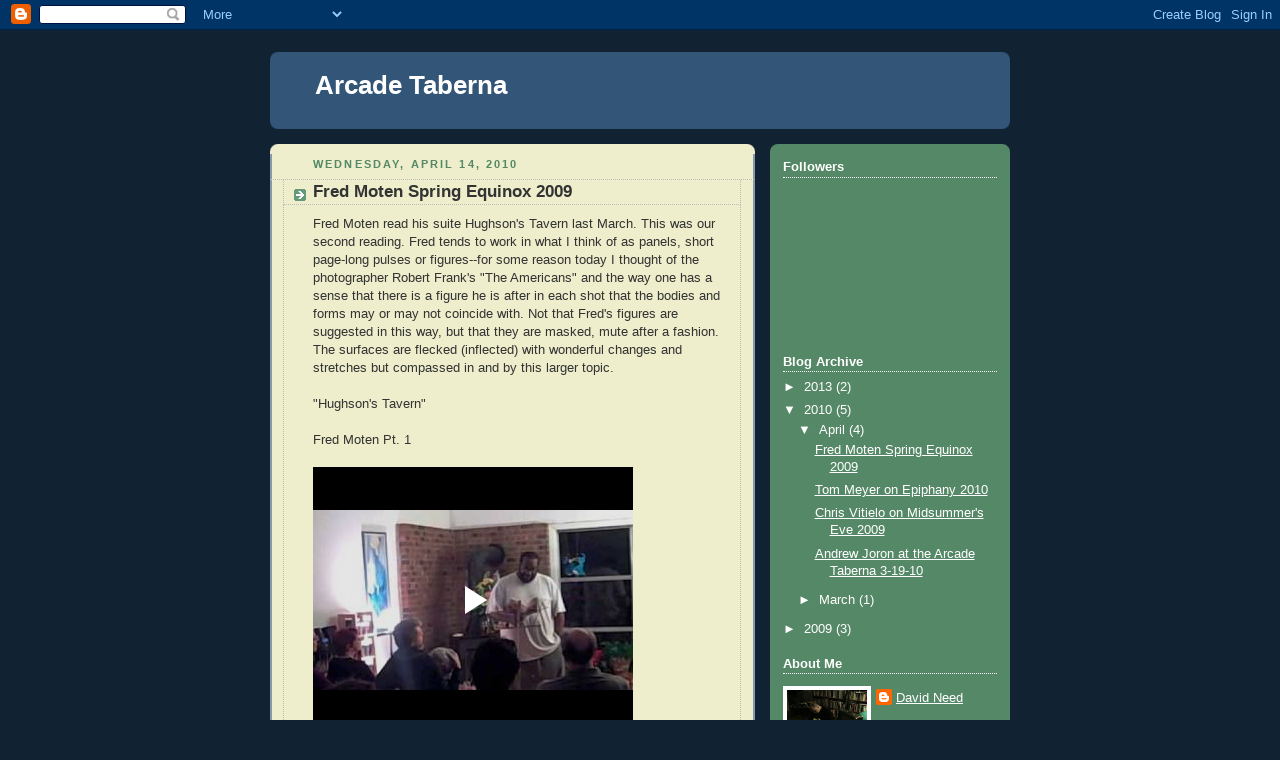

--- FILE ---
content_type: text/html; charset=UTF-8
request_url: http://arcadetaberna.blogspot.com/2010/04/fred-moten-spring-equinox-2009.html
body_size: 9817
content:
<!DOCTYPE html>
<html dir='ltr'>
<head>
<link href='https://www.blogger.com/static/v1/widgets/2944754296-widget_css_bundle.css' rel='stylesheet' type='text/css'/>
<meta content='text/html; charset=UTF-8' http-equiv='Content-Type'/>
<meta content='blogger' name='generator'/>
<link href='http://arcadetaberna.blogspot.com/favicon.ico' rel='icon' type='image/x-icon'/>
<link href='http://arcadetaberna.blogspot.com/2010/04/fred-moten-spring-equinox-2009.html' rel='canonical'/>
<link rel="alternate" type="application/atom+xml" title="Arcade Taberna - Atom" href="http://arcadetaberna.blogspot.com/feeds/posts/default" />
<link rel="alternate" type="application/rss+xml" title="Arcade Taberna - RSS" href="http://arcadetaberna.blogspot.com/feeds/posts/default?alt=rss" />
<link rel="service.post" type="application/atom+xml" title="Arcade Taberna - Atom" href="https://www.blogger.com/feeds/7186396080404779468/posts/default" />

<link rel="alternate" type="application/atom+xml" title="Arcade Taberna - Atom" href="http://arcadetaberna.blogspot.com/feeds/2364412040985446587/comments/default" />
<!--Can't find substitution for tag [blog.ieCssRetrofitLinks]-->
<meta content='http://arcadetaberna.blogspot.com/2010/04/fred-moten-spring-equinox-2009.html' property='og:url'/>
<meta content='Fred Moten Spring Equinox 2009' property='og:title'/>
<meta content='Fred Moten read his suite Hughson&#39;s Tavern last March. This was our second reading. Fred tends to work in what I think of as panels, short p...' property='og:description'/>
<title>Arcade Taberna: Fred Moten Spring Equinox 2009</title>
<style id='page-skin-1' type='text/css'><!--
/*
-----------------------------------------------
Blogger Template Style
Name:     Rounders 3
Date:     27 Feb 2004
Updated by: Blogger Team
----------------------------------------------- */
body {
background:#123;
margin:0;
text-align:center;
line-height: 1.5em;
font: x-small Trebuchet MS, Verdana, Arial, Sans-serif;
color:#333333;
font-size/* */:/**/small;
font-size: /**/small;
}
/* Page Structure
----------------------------------------------- */
/* The images which help create rounded corners depend on the
following widths and measurements. If you want to change
these measurements, the images will also need to change.
*/
#outer-wrapper {
width:740px;
margin:0 auto;
text-align:left;
font: normal normal 100% 'Trebuchet MS',Verdana,Arial,Sans-serif;
}
#main-wrap1 {
width:485px;
float:left;
background:#eeeecc url("https://resources.blogblog.com/blogblog/data/rounders3/corners_main_bot.gif") no-repeat left bottom;
margin:15px 0 0;
padding:0 0 10px;
color:#333333;
font-size:97%;
line-height:1.5em;
word-wrap: break-word; /* fix for long text breaking sidebar float in IE */
overflow: hidden;     /* fix for long non-text content breaking IE sidebar float */
}
#main-wrap2 {
float:left;
width:100%;
background:url("https://resources.blogblog.com/blogblog/data/rounders3/corners_main_top.gif") no-repeat left top;
padding:10px 0 0;
}
#main {
background:url("https://resources.blogblog.com/blogblog/data/rounders3/rails_main.gif") repeat-y left;
padding:0;
width:485px;
}
#sidebar-wrap {
width:240px;
float:right;
margin:15px 0 0;
font-size:97%;
line-height:1.5em;
word-wrap: break-word; /* fix for long text breaking sidebar float in IE */
overflow: hidden;     /* fix for long non-text content breaking IE sidebar float */
}
.main .widget {
margin-top: 4px;
width: 468px;
padding: 0 13px;
}
.main .Blog {
margin: 0;
padding: 0;
width: 484px;
}
/* Links
----------------------------------------------- */
a:link {
color: #445566;
}
a:visited {
color: #223344;
}
a:hover {
color: #223344;
}
a img {
border-width:0;
}
/* Blog Header
----------------------------------------------- */
#header-wrapper {
background:#335577 url("https://resources.blogblog.com/blogblog/data/rounders3/corners_cap_top.gif") no-repeat left top;
margin-top:22px;
margin-right:0;
margin-bottom:0;
margin-left:0;
padding-top:8px;
padding-right:0;
padding-bottom:0;
padding-left:0;
color:#ffffff;
}
#header {
background:url("https://resources.blogblog.com/blogblog/data/rounders3/corners_cap_bot.gif") no-repeat left bottom;
padding:0 15px 8px;
}
#header h1 {
margin:0;
padding:10px 30px 5px;
line-height:1.2em;
font: normal bold 200% 'Trebuchet MS',Verdana,Arial,Sans-serif;
}
#header a,
#header a:visited {
text-decoration:none;
color: #ffffff;
}
#header .description {
margin:0;
padding:5px 30px 10px;
line-height:1.5em;
font: normal normal 100% 'Trebuchet MS',Verdana,Arial,Sans-serif;
}
/* Posts
----------------------------------------------- */
h2.date-header {
margin-top:0;
margin-right:28px;
margin-bottom:0;
margin-left:43px;
font-size:85%;
line-height:2em;
text-transform:uppercase;
letter-spacing:.2em;
color:#558866;
}
.post {
margin:.3em 0 25px;
padding:0 13px;
border:1px dotted #bbbbbb;
border-width:1px 0;
}
.post h3 {
margin:0;
line-height:1.5em;
background:url("https://resources.blogblog.com/blogblog/data/rounders3/icon_arrow.gif") no-repeat 10px .5em;
display:block;
border:1px dotted #bbbbbb;
border-width:0 1px 1px;
padding-top:2px;
padding-right:14px;
padding-bottom:2px;
padding-left:29px;
color: #333333;
font: normal bold 135% 'Trebuchet MS',Verdana,Arial,Sans-serif;
}
.post h3 a, .post h3 a:visited {
text-decoration:none;
color: #333333;
}
a.title-link:hover {
background-color: #bbbbbb;
color: #333333;
}
.post-body {
border:1px dotted #bbbbbb;
border-width:0 1px 1px;
border-bottom-color:#eeeecc;
padding-top:10px;
padding-right:14px;
padding-bottom:1px;
padding-left:29px;
}
html>body .post-body {
border-bottom-width:0;
}
.post-body {
margin:0 0 .75em;
}
.post-body blockquote {
line-height:1.3em;
}
.post-footer {
background: #ffffff;
margin:0;
padding-top:2px;
padding-right:14px;
padding-bottom:2px;
padding-left:29px;
border:1px dotted #bbbbbb;
border-width:1px;
font-size:100%;
line-height:1.5em;
color: #666666;
}
/*
The first line of the post footer might only have floated text, so we need to give it a height.
The height comes from the post-footer line-height
*/
.post-footer-line-1 {
min-height:1.5em;
_height:1.5em;
}
.post-footer p {
margin: 0;
}
html>body .post-footer {
border-bottom-color:transparent;
}
.uncustomized-post-template .post-footer {
text-align: right;
}
.uncustomized-post-template .post-author,
.uncustomized-post-template .post-timestamp {
display: block;
float: left;
text-align:left;
margin-right: 4px;
}
.post-footer a {
color: #456;
}
.post-footer a:hover {
color: #234;
}
a.comment-link {
/* IE5.0/Win doesn't apply padding to inline elements,
so we hide these two declarations from it */
background/* */:/**/url("https://resources.blogblog.com/blogblog/data/rounders/icon_comment_left.gif") no-repeat left 45%;
padding-left:14px;
}
html>body a.comment-link {
/* Respecified, for IE5/Mac's benefit */
background:url("https://resources.blogblog.com/blogblog/data/rounders3/icon_comment_left.gif") no-repeat left 45%;
padding-left:14px;
}
.post img, table.tr-caption-container {
margin-top:0;
margin-right:0;
margin-bottom:5px;
margin-left:0;
padding:4px;
border:1px solid #bbbbbb;
}
.tr-caption-container img {
border: none;
margin: 0;
padding: 0;
}
blockquote {
margin:.75em 0;
border:1px dotted #bbbbbb;
border-width:1px 0;
padding:5px 15px;
color: #558866;
}
.post blockquote p {
margin:.5em 0;
}
#blog-pager-newer-link {
float: left;
margin-left: 13px;
}
#blog-pager-older-link {
float: right;
margin-right: 13px;
}
#blog-pager {
text-align: center;
}
.feed-links {
clear: both;
line-height: 2.5em;
margin-left: 13px;
}
/* Comments
----------------------------------------------- */
#comments {
margin:-25px 13px 0;
border:1px dotted #bbbbbb;
border-width:0 1px 1px;
padding-top:20px;
padding-right:0;
padding-bottom:15px;
padding-left:0;
}
#comments h4 {
margin:0 0 10px;
padding-top:0;
padding-right:14px;
padding-bottom:2px;
padding-left:29px;
border-bottom:1px dotted #bbbbbb;
font-size:120%;
line-height:1.4em;
color:#333333;
}
#comments-block {
margin-top:0;
margin-right:15px;
margin-bottom:0;
margin-left:9px;
}
.comment-author {
background:url("https://resources.blogblog.com/blogblog/data/rounders3/icon_comment_left.gif") no-repeat 2px .3em;
margin:.5em 0;
padding-top:0;
padding-right:0;
padding-bottom:0;
padding-left:20px;
font-weight:bold;
}
.comment-body {
margin:0 0 1.25em;
padding-top:0;
padding-right:0;
padding-bottom:0;
padding-left:20px;
}
.comment-body p {
margin:0 0 .5em;
}
.comment-footer {
margin:0 0 .5em;
padding-top:0;
padding-right:0;
padding-bottom:.75em;
padding-left:20px;
}
.comment-footer a:link {
color: #333;
}
.deleted-comment {
font-style:italic;
color:gray;
}
.comment-form {
padding-left:20px;
padding-right:5px;
}
#comments .comment-form h4 {
padding-left:0px;
}
/* Profile
----------------------------------------------- */
.profile-img {
float: left;
margin-top: 5px;
margin-right: 5px;
margin-bottom: 5px;
margin-left: 0;
border: 4px solid #ffffff;
}
.profile-datablock {
margin-top:0;
margin-right:15px;
margin-bottom:.5em;
margin-left:0;
padding-top:8px;
}
.profile-link {
background:url("https://resources.blogblog.com/blogblog/data/rounders3/icon_profile_left.gif") no-repeat left .1em;
padding-left:15px;
font-weight:bold;
}
.profile-textblock {
clear: both;
margin: 0;
}
.sidebar .clear, .main .widget .clear {
clear: both;
}
#sidebartop-wrap {
background:#558866 url("https://resources.blogblog.com/blogblog/data/rounders3/corners_prof_bot.gif") no-repeat left bottom;
margin:0px 0px 15px;
padding:0px 0px 10px;
color:#ffffff;
}
#sidebartop-wrap2 {
background:url("https://resources.blogblog.com/blogblog/data/rounders3/corners_prof_top.gif") no-repeat left top;
padding: 10px 0 0;
margin:0;
border-width:0;
}
#sidebartop h2 {
line-height:1.5em;
color:#ffffff;
border-bottom: 1px dotted #ffffff;
font: normal bold 100% 'Trebuchet MS',Verdana,Arial,Sans-serif;
margin-bottom: 0.5em;
}
#sidebartop a {
color: #ffffff;
}
#sidebartop a:hover {
color: #ffffff;
}
#sidebartop a:visited {
color: #ffffff;
}
#sidebar a {
color: #99ddbb;
}
#sidebar a:hover,
#sidebar a:visited {
color: #ffffff;
}
/* Sidebar Boxes
----------------------------------------------- */
.sidebar .widget {
margin:.5em 13px 1.25em;
padding:0 0px;
}
.widget-content {
margin-top: 0.5em;
}
#sidebarbottom-wrap1 {
background:#335577 url("https://resources.blogblog.com/blogblog/data/rounders3/corners_side_top.gif") no-repeat left top;
margin:0 0 15px;
padding:10px 0 0;
color: #ffffff;
}
#sidebarbottom-wrap2 {
background:url("https://resources.blogblog.com/blogblog/data/rounders3/corners_side_bot.gif") no-repeat left bottom;
padding:0 0 8px;
}
.sidebar h2 {
margin-top:0;
margin-right:0;
margin-bottom:.5em;
margin-left:0;
padding:0 0 .2em;
line-height:1.5em;
font:normal bold 100% 'Trebuchet MS',Verdana,Arial,Sans-serif;
}
.sidebar ul {
list-style:none;
margin:0 0 1.25em;
padding:0;
}
.sidebar ul li {
background:url("https://resources.blogblog.com/blogblog/data/rounders3/icon_arrow_sm.gif") no-repeat 2px .25em;
margin:0;
padding-top:0;
padding-right:0;
padding-bottom:3px;
padding-left:16px;
margin-bottom:3px;
border-bottom:1px dotted #bbbbbb;
line-height:1.4em;
}
.sidebar p {
margin:0 0 .6em;
}
#sidebar h2 {
color: #aabbcc;
border-bottom: 1px dotted #aabbcc;
}
/* Footer
----------------------------------------------- */
#footer-wrap1 {
clear:both;
margin:0 0 10px;
padding:15px 0 0;
}
#footer-wrap2 {
background:#335577 url("https://resources.blogblog.com/blogblog/data/rounders3/corners_cap_top.gif") no-repeat left top;
color:#ffffff;
}
#footer {
background:url("https://resources.blogblog.com/blogblog/data/rounders3/corners_cap_bot.gif") no-repeat left bottom;
padding:8px 15px;
}
#footer hr {display:none;}
#footer p {margin:0;}
#footer a {color:#ffffff;}
#footer .widget-content {
margin:0;
}
/** Page structure tweaks for layout editor wireframe */
body#layout #main-wrap1,
body#layout #sidebar-wrap,
body#layout #header-wrapper {
margin-top: 0;
}
body#layout #header, body#layout #header-wrapper,
body#layout #outer-wrapper {
margin-left:0,
margin-right: 0;
padding: 0;
}
body#layout #outer-wrapper {
width: 730px;
}
body#layout #footer-wrap1 {
padding-top: 0;
}

--></style>
<link href='https://www.blogger.com/dyn-css/authorization.css?targetBlogID=7186396080404779468&amp;zx=65ab10d2-cd9d-4790-a052-91af083e2b82' media='none' onload='if(media!=&#39;all&#39;)media=&#39;all&#39;' rel='stylesheet'/><noscript><link href='https://www.blogger.com/dyn-css/authorization.css?targetBlogID=7186396080404779468&amp;zx=65ab10d2-cd9d-4790-a052-91af083e2b82' rel='stylesheet'/></noscript>
<meta name='google-adsense-platform-account' content='ca-host-pub-1556223355139109'/>
<meta name='google-adsense-platform-domain' content='blogspot.com'/>

</head>
<body>
<div class='navbar section' id='navbar'><div class='widget Navbar' data-version='1' id='Navbar1'><script type="text/javascript">
    function setAttributeOnload(object, attribute, val) {
      if(window.addEventListener) {
        window.addEventListener('load',
          function(){ object[attribute] = val; }, false);
      } else {
        window.attachEvent('onload', function(){ object[attribute] = val; });
      }
    }
  </script>
<div id="navbar-iframe-container"></div>
<script type="text/javascript" src="https://apis.google.com/js/platform.js"></script>
<script type="text/javascript">
      gapi.load("gapi.iframes:gapi.iframes.style.bubble", function() {
        if (gapi.iframes && gapi.iframes.getContext) {
          gapi.iframes.getContext().openChild({
              url: 'https://www.blogger.com/navbar/7186396080404779468?po\x3d2364412040985446587\x26origin\x3dhttp://arcadetaberna.blogspot.com',
              where: document.getElementById("navbar-iframe-container"),
              id: "navbar-iframe"
          });
        }
      });
    </script><script type="text/javascript">
(function() {
var script = document.createElement('script');
script.type = 'text/javascript';
script.src = '//pagead2.googlesyndication.com/pagead/js/google_top_exp.js';
var head = document.getElementsByTagName('head')[0];
if (head) {
head.appendChild(script);
}})();
</script>
</div></div>
<div id='outer-wrapper'>
<div id='header-wrapper'>
<div class='header section' id='header'><div class='widget Header' data-version='1' id='Header1'>
<div id='header-inner'>
<div class='titlewrapper'>
<h1 class='title'>
<a href='http://arcadetaberna.blogspot.com/'>
Arcade Taberna
</a>
</h1>
</div>
<div class='descriptionwrapper'>
<p class='description'><span>
</span></p>
</div>
</div>
</div></div>
</div>
<div id='crosscol-wrapper' style='text-align:center'>
<div class='crosscol no-items section' id='crosscol'></div>
</div>
<div id='main-wrap1'><div id='main-wrap2'>
<div class='main section' id='main'><div class='widget Blog' data-version='1' id='Blog1'>
<div class='blog-posts hfeed'>

          <div class="date-outer">
        
<h2 class='date-header'><span>Wednesday, April 14, 2010</span></h2>

          <div class="date-posts">
        
<div class='post-outer'>
<div class='post hentry uncustomized-post-template' itemprop='blogPost' itemscope='itemscope' itemtype='http://schema.org/BlogPosting'>
<meta content='7186396080404779468' itemprop='blogId'/>
<meta content='2364412040985446587' itemprop='postId'/>
<a name='2364412040985446587'></a>
<h3 class='post-title entry-title' itemprop='name'>
Fred Moten Spring Equinox 2009
</h3>
<div class='post-header'>
<div class='post-header-line-1'></div>
</div>
<div class='post-body entry-content' id='post-body-2364412040985446587' itemprop='description articleBody'>
Fred Moten read his suite Hughson's Tavern last March. This was our second reading. Fred tends to work in what I think of as panels, short page-long pulses or figures--for some reason today I thought of the photographer Robert Frank's "The Americans" and the way one has a sense that there is a figure he is after in each shot that the bodies and forms may or may not coincide with. Not that Fred's figures are suggested in this way, but that they are masked, mute after a fashion. The surfaces are flecked (inflected) with wonderful changes and stretches but compassed in and by this larger topic.<br /><br />"Hughson's Tavern"<br /><br />Fred Moten Pt. 1<br /><br /><iframe allowfullscreen="allowfullscreen" class="b-hbp-video b-uploaded" frameborder="0" height="266" id="BLOGGER-video-aa9ae67777a4a1b3-13285" mozallowfullscreen="mozallowfullscreen" src="https://www.blogger.com/video.g?token=AD6v5dy6U3J9j7AHpxyrNDPBlOIjYAIxxXRboPrAvj2Alb85JuO694L4rBtbQos0gRGKY9v_8MipHhN6uDVArGeBBsBeQPHCr7EHnOl913PiRGt8NUjbssD4U5Pb3LqdJlxnp3pivHkn" webkitallowfullscreen="webkitallowfullscreen" width="320"></iframe><br /><br />Fred Moten Pt. 2<br /><br /><iframe allowfullscreen="allowfullscreen" class="b-hbp-video b-uploaded" frameborder="0" height="266" id="BLOGGER-video-5471e4d996475845-9346" mozallowfullscreen="mozallowfullscreen" src="https://www.blogger.com/video.g?token=AD6v5dxy3DirSMuzgtxDQNUk3i1gXDnrVCnBFHvZUG93vZbi-pT-gQlYbdunNkl2hBWAUPbKMKKMMI7_LkdpQbsKGMGc3zVc4CGrhpcxKCdqwPQeL9GWguT4g3gBnMHzScBkeILqV90" webkitallowfullscreen="webkitallowfullscreen" width="320"></iframe><br /><br />Fred Moten Pt. 3<br /><br /><iframe allowfullscreen="allowfullscreen" class="b-hbp-video b-uploaded" frameborder="0" height="266" id="BLOGGER-video-1010f23591d4547f-14420" mozallowfullscreen="mozallowfullscreen" src="https://www.blogger.com/video.g?token=AD6v5dy8EGSoucxbzgPCQwue4xxqzQWApmIZIh-4d9I3VDYdX2stPAt-5Cpa_jmBcxkOXn1bbc684TaRiOCzhhSytnJF7TbNZGzHFNBbBTNeTqYyz0-byzV-waCHHC5-JzDkcFFPsBSq" webkitallowfullscreen="webkitallowfullscreen" width="320"></iframe><br /><br />Fred Moten Pt 4<br /><br /><iframe allowfullscreen="allowfullscreen" class="b-hbp-video b-uploaded" frameborder="0" height="266" id="BLOGGER-video-b06586901982dea7-1145" mozallowfullscreen="mozallowfullscreen" src="https://www.blogger.com/video.g?token=AD6v5dz6TVZFK0niAq4OdKC40tNPIbL2by_rnwvfRTqQl5S3Ioxf2ImmaxH2x6UM2dUv6H3uYDMGp5lZr3uMjCoVDUENVepTDjOTOABWIE-Xj74T5uJEyZ-JY7gM2IA8lcGLq7n1gt8" webkitallowfullscreen="webkitallowfullscreen" width="320"></iframe><br /><br />Fred Moten Pt. 5<br /><br /><iframe allowfullscreen="allowfullscreen" class="b-hbp-video b-uploaded" frameborder="0" height="266" id="BLOGGER-video-3144d3b62acc7c2c-10094" mozallowfullscreen="mozallowfullscreen" src="https://www.blogger.com/video.g?token=AD6v5dy4bKTLx5os9TA2uMrqEWwZ3BR9QibrT4b32DLIljyqThNkDc5GZHMpinCoBTPXxGk4fhRN8I64X1_IpxUWTFzzxz71L7OnLNXbKO2Uq5Bfi07vIMpk33vYqa-Z_jyKoeka7sNE" webkitallowfullscreen="webkitallowfullscreen" width="320"></iframe><br /><br />Fred Moten Pt.6<br /><br /><iframe allowfullscreen="allowfullscreen" class="b-hbp-video b-uploaded" frameborder="0" height="266" id="BLOGGER-video-d3b5ca3343b82ab2-9270" mozallowfullscreen="mozallowfullscreen" src="https://www.blogger.com/video.g?token=AD6v5dwAMWPlDG5WsUEhrzU-hxvfXIwpb1xmGp8gKeZr1m0y560WJRJ1VwvSgNr5r3zR3tisI_yEZlvIM0VmST_mNYVOk1CQe3h3LWD5_LS8XIvP3qS70VPdbPr6JNXLxfxs1SRs4r0" webkitallowfullscreen="webkitallowfullscreen" width="320"></iframe><br /><br />Fred Moten Pt. 7<br /><br /><iframe allowfullscreen="allowfullscreen" class="b-hbp-video b-uploaded" frameborder="0" height="266" id="BLOGGER-video-397aee98d3cbaaf5-5503" mozallowfullscreen="mozallowfullscreen" src="https://www.blogger.com/video.g?token=AD6v5dygIkeCLrapI48PLbefH-HA7HMA7R-XojdHYBVE-3TmwnWFv_XmJsfkTbusJ3jHlI02APhsgOCq9TD9uuJm3bpYeh01FLeV0u3VYp7nhlW-Hr2ZCMfoz7NMi6KXxwiijcqpwI8" webkitallowfullscreen="webkitallowfullscreen" width="320"></iframe><br /><br />Fred Moten Pt. 8<br /><br /><iframe allowfullscreen="allowfullscreen" class="b-hbp-video b-uploaded" frameborder="0" height="266" id="BLOGGER-video-e736cc66882cfd4f-18805" mozallowfullscreen="mozallowfullscreen" src="https://www.blogger.com/video.g?token=AD6v5dzft6QbU3zo8-Wz5CHzWx2hZFfuk5Qsg_FbBcbD64yKNmDc3a3sWp0alUel4d91Mltzy0OnikNMUuo385761pFSNMIZ9wq37XQn2CEilPf9nrdS2pSn0R4hV0HRrEZGZPpsfvky" webkitallowfullscreen="webkitallowfullscreen" width="320"></iframe>
<div style='clear: both;'></div>
</div>
<div class='post-footer'>
<div class='post-footer-line post-footer-line-1'>
<span class='post-author vcard'>
Posted by
<span class='fn' itemprop='author' itemscope='itemscope' itemtype='http://schema.org/Person'>
<meta content='https://www.blogger.com/profile/13417756356202264030' itemprop='url'/>
<a class='g-profile' href='https://www.blogger.com/profile/13417756356202264030' rel='author' title='author profile'>
<span itemprop='name'>David Need</span>
</a>
</span>
</span>
<span class='post-timestamp'>
at
<meta content='http://arcadetaberna.blogspot.com/2010/04/fred-moten-spring-equinox-2009.html' itemprop='url'/>
<a class='timestamp-link' href='http://arcadetaberna.blogspot.com/2010/04/fred-moten-spring-equinox-2009.html' rel='bookmark' title='permanent link'><abbr class='published' itemprop='datePublished' title='2010-04-14T15:31:00-07:00'>3:31&#8239;PM</abbr></a>
</span>
<span class='post-comment-link'>
</span>
<span class='post-icons'>
<span class='item-control blog-admin pid-1397931387'>
<a href='https://www.blogger.com/post-edit.g?blogID=7186396080404779468&postID=2364412040985446587&from=pencil' title='Edit Post'>
<img alt='' class='icon-action' height='18' src='https://resources.blogblog.com/img/icon18_edit_allbkg.gif' width='18'/>
</a>
</span>
</span>
<div class='post-share-buttons goog-inline-block'>
</div>
</div>
<div class='post-footer-line post-footer-line-2'>
<span class='post-labels'>
</span>
</div>
<div class='post-footer-line post-footer-line-3'>
<span class='post-location'>
</span>
</div>
</div>
</div>
<div class='comments' id='comments'>
<a name='comments'></a>
<h4>No comments:</h4>
<div id='Blog1_comments-block-wrapper'>
<dl class='avatar-comment-indent' id='comments-block'>
</dl>
</div>
<p class='comment-footer'>
<div class='comment-form'>
<a name='comment-form'></a>
<h4 id='comment-post-message'>Post a Comment</h4>
<p>
</p>
<a href='https://www.blogger.com/comment/frame/7186396080404779468?po=2364412040985446587&hl=en&saa=85391&origin=http://arcadetaberna.blogspot.com' id='comment-editor-src'></a>
<iframe allowtransparency='true' class='blogger-iframe-colorize blogger-comment-from-post' frameborder='0' height='410px' id='comment-editor' name='comment-editor' src='' width='100%'></iframe>
<script src='https://www.blogger.com/static/v1/jsbin/2830521187-comment_from_post_iframe.js' type='text/javascript'></script>
<script type='text/javascript'>
      BLOG_CMT_createIframe('https://www.blogger.com/rpc_relay.html');
    </script>
</div>
</p>
</div>
</div>

        </div></div>
      
</div>
<div class='blog-pager' id='blog-pager'>
<span id='blog-pager-newer-link'>
<a class='blog-pager-newer-link' href='http://arcadetaberna.blogspot.com/2013/11/laura-carter-at-arcade-taberna-maybe.html' id='Blog1_blog-pager-newer-link' title='Newer Post'>Newer Post</a>
</span>
<span id='blog-pager-older-link'>
<a class='blog-pager-older-link' href='http://arcadetaberna.blogspot.com/2010/04/tom-meyer-on-epiphany-2010.html' id='Blog1_blog-pager-older-link' title='Older Post'>Older Post</a>
</span>
<a class='home-link' href='http://arcadetaberna.blogspot.com/'>Home</a>
</div>
<div class='clear'></div>
<div class='post-feeds'>
<div class='feed-links'>
Subscribe to:
<a class='feed-link' href='http://arcadetaberna.blogspot.com/feeds/2364412040985446587/comments/default' target='_blank' type='application/atom+xml'>Post Comments (Atom)</a>
</div>
</div>
</div></div>
</div></div>
<div id='sidebar-wrap'>
<div id='sidebartop-wrap'><div id='sidebartop-wrap2'>
<div class='sidebar section' id='sidebartop'><div class='widget Followers' data-version='1' id='Followers1'>
<h2 class='title'>Followers</h2>
<div class='widget-content'>
<div id='Followers1-wrapper'>
<div style='margin-right:2px;'>
<div><script type="text/javascript" src="https://apis.google.com/js/platform.js"></script>
<div id="followers-iframe-container"></div>
<script type="text/javascript">
    window.followersIframe = null;
    function followersIframeOpen(url) {
      gapi.load("gapi.iframes", function() {
        if (gapi.iframes && gapi.iframes.getContext) {
          window.followersIframe = gapi.iframes.getContext().openChild({
            url: url,
            where: document.getElementById("followers-iframe-container"),
            messageHandlersFilter: gapi.iframes.CROSS_ORIGIN_IFRAMES_FILTER,
            messageHandlers: {
              '_ready': function(obj) {
                window.followersIframe.getIframeEl().height = obj.height;
              },
              'reset': function() {
                window.followersIframe.close();
                followersIframeOpen("https://www.blogger.com/followers/frame/7186396080404779468?colors\x3dCgt0cmFuc3BhcmVudBILdHJhbnNwYXJlbnQaByMzMzMzMzMiByMwMDAwMDAqByNlZWVlY2MyByMwMDAwMDA6ByMzMzMzMzNCByMwMDAwMDBKByMwMDAwMDBSByNGRkZGRkZaC3RyYW5zcGFyZW50\x26pageSize\x3d21\x26hl\x3den\x26origin\x3dhttp://arcadetaberna.blogspot.com");
              },
              'open': function(url) {
                window.followersIframe.close();
                followersIframeOpen(url);
              }
            }
          });
        }
      });
    }
    followersIframeOpen("https://www.blogger.com/followers/frame/7186396080404779468?colors\x3dCgt0cmFuc3BhcmVudBILdHJhbnNwYXJlbnQaByMzMzMzMzMiByMwMDAwMDAqByNlZWVlY2MyByMwMDAwMDA6ByMzMzMzMzNCByMwMDAwMDBKByMwMDAwMDBSByNGRkZGRkZaC3RyYW5zcGFyZW50\x26pageSize\x3d21\x26hl\x3den\x26origin\x3dhttp://arcadetaberna.blogspot.com");
  </script></div>
</div>
</div>
<div class='clear'></div>
</div>
</div><div class='widget BlogArchive' data-version='1' id='BlogArchive1'>
<h2>Blog Archive</h2>
<div class='widget-content'>
<div id='ArchiveList'>
<div id='BlogArchive1_ArchiveList'>
<ul class='hierarchy'>
<li class='archivedate collapsed'>
<a class='toggle' href='javascript:void(0)'>
<span class='zippy'>

        &#9658;&#160;
      
</span>
</a>
<a class='post-count-link' href='http://arcadetaberna.blogspot.com/2013/'>
2013
</a>
<span class='post-count' dir='ltr'>(2)</span>
<ul class='hierarchy'>
<li class='archivedate collapsed'>
<a class='toggle' href='javascript:void(0)'>
<span class='zippy'>

        &#9658;&#160;
      
</span>
</a>
<a class='post-count-link' href='http://arcadetaberna.blogspot.com/2013/12/'>
December
</a>
<span class='post-count' dir='ltr'>(1)</span>
</li>
</ul>
<ul class='hierarchy'>
<li class='archivedate collapsed'>
<a class='toggle' href='javascript:void(0)'>
<span class='zippy'>

        &#9658;&#160;
      
</span>
</a>
<a class='post-count-link' href='http://arcadetaberna.blogspot.com/2013/11/'>
November
</a>
<span class='post-count' dir='ltr'>(1)</span>
</li>
</ul>
</li>
</ul>
<ul class='hierarchy'>
<li class='archivedate expanded'>
<a class='toggle' href='javascript:void(0)'>
<span class='zippy toggle-open'>

        &#9660;&#160;
      
</span>
</a>
<a class='post-count-link' href='http://arcadetaberna.blogspot.com/2010/'>
2010
</a>
<span class='post-count' dir='ltr'>(5)</span>
<ul class='hierarchy'>
<li class='archivedate expanded'>
<a class='toggle' href='javascript:void(0)'>
<span class='zippy toggle-open'>

        &#9660;&#160;
      
</span>
</a>
<a class='post-count-link' href='http://arcadetaberna.blogspot.com/2010/04/'>
April
</a>
<span class='post-count' dir='ltr'>(4)</span>
<ul class='posts'>
<li><a href='http://arcadetaberna.blogspot.com/2010/04/fred-moten-spring-equinox-2009.html'>Fred Moten Spring Equinox 2009</a></li>
<li><a href='http://arcadetaberna.blogspot.com/2010/04/tom-meyer-on-epiphany-2010.html'>Tom Meyer on Epiphany 2010</a></li>
<li><a href='http://arcadetaberna.blogspot.com/2010/04/chris-vitielo-on-midsummers-eve-2009.html'>Chris Vitielo on Midsummer&#39;s Eve 2009</a></li>
<li><a href='http://arcadetaberna.blogspot.com/2010/04/andrew-joron-at-arcade-taberna-3-19-10.html'>Andrew Joron at the Arcade Taberna 3-19-10</a></li>
</ul>
</li>
</ul>
<ul class='hierarchy'>
<li class='archivedate collapsed'>
<a class='toggle' href='javascript:void(0)'>
<span class='zippy'>

        &#9658;&#160;
      
</span>
</a>
<a class='post-count-link' href='http://arcadetaberna.blogspot.com/2010/03/'>
March
</a>
<span class='post-count' dir='ltr'>(1)</span>
</li>
</ul>
</li>
</ul>
<ul class='hierarchy'>
<li class='archivedate collapsed'>
<a class='toggle' href='javascript:void(0)'>
<span class='zippy'>

        &#9658;&#160;
      
</span>
</a>
<a class='post-count-link' href='http://arcadetaberna.blogspot.com/2009/'>
2009
</a>
<span class='post-count' dir='ltr'>(3)</span>
<ul class='hierarchy'>
<li class='archivedate collapsed'>
<a class='toggle' href='javascript:void(0)'>
<span class='zippy'>

        &#9658;&#160;
      
</span>
</a>
<a class='post-count-link' href='http://arcadetaberna.blogspot.com/2009/08/'>
August
</a>
<span class='post-count' dir='ltr'>(1)</span>
</li>
</ul>
<ul class='hierarchy'>
<li class='archivedate collapsed'>
<a class='toggle' href='javascript:void(0)'>
<span class='zippy'>

        &#9658;&#160;
      
</span>
</a>
<a class='post-count-link' href='http://arcadetaberna.blogspot.com/2009/03/'>
March
</a>
<span class='post-count' dir='ltr'>(2)</span>
</li>
</ul>
</li>
</ul>
</div>
</div>
<div class='clear'></div>
</div>
</div><div class='widget Profile' data-version='1' id='Profile1'>
<h2>About Me</h2>
<div class='widget-content'>
<a href='https://www.blogger.com/profile/13417756356202264030'><img alt='My photo' class='profile-img' height='60' src='//blogger.googleusercontent.com/img/b/R29vZ2xl/AVvXsEgn-VAb86j22MyLLAiBWTKwz2tmsnY7l6OIErPgcIZc2WjytwtrJpWRJIbYYSGVEcjbO0II71PN17x5j-OSgpKZywSLz-3-V5iBsaCojMRKEN9bbu5cqFoAvaMxYmiR5K4/s220/2194576049_a90ac9b2a4.jpg' width='80'/></a>
<dl class='profile-datablock'>
<dt class='profile-data'>
<a class='profile-name-link g-profile' href='https://www.blogger.com/profile/13417756356202264030' rel='author' style='background-image: url(//www.blogger.com/img/logo-16.png);'>
David Need
</a>
</dt>
<dd class='profile-textblock'>I currently keep five linked blogs on poetry and aesthetics:

1. andersonsisters.blogspot.com

(on animina/feminine in dream/life/poetry)

2. arcadetaberna.blogspot.com

(films of readings at our long poem reading series "Arcade Taberna")

3. noonesrose.blogspot.com

(copies of papers, articles, and drafts)


4. opurecontradication.blogspot.com

(musings on philiosophy/critical theory and poetry)


5. gdnightiren.blogspot.com

(a monthly posting of a year long memoir piece I am doing in relation to my mother's death in Oct 2010)</dd>
</dl>
<a class='profile-link' href='https://www.blogger.com/profile/13417756356202264030' rel='author'>View my complete profile</a>
<div class='clear'></div>
</div>
</div></div>
</div></div>
<div id='sidebarbottom-wrap1'><div id='sidebarbottom-wrap2'>
<div class='sidebar no-items section' id='sidebar'></div>
</div></div>
</div>
<div id='footer-wrap1'><div id='footer-wrap2'>
<div class='footer no-items section' id='footer'></div>
</div></div>
</div>

<script type="text/javascript" src="https://www.blogger.com/static/v1/widgets/719476776-widgets.js"></script>
<script type='text/javascript'>
window['__wavt'] = 'AOuZoY7pgCACXuH7gu3jYVvBUjGsf7zbhA:1769149480951';_WidgetManager._Init('//www.blogger.com/rearrange?blogID\x3d7186396080404779468','//arcadetaberna.blogspot.com/2010/04/fred-moten-spring-equinox-2009.html','7186396080404779468');
_WidgetManager._SetDataContext([{'name': 'blog', 'data': {'blogId': '7186396080404779468', 'title': 'Arcade Taberna', 'url': 'http://arcadetaberna.blogspot.com/2010/04/fred-moten-spring-equinox-2009.html', 'canonicalUrl': 'http://arcadetaberna.blogspot.com/2010/04/fred-moten-spring-equinox-2009.html', 'homepageUrl': 'http://arcadetaberna.blogspot.com/', 'searchUrl': 'http://arcadetaberna.blogspot.com/search', 'canonicalHomepageUrl': 'http://arcadetaberna.blogspot.com/', 'blogspotFaviconUrl': 'http://arcadetaberna.blogspot.com/favicon.ico', 'bloggerUrl': 'https://www.blogger.com', 'hasCustomDomain': false, 'httpsEnabled': true, 'enabledCommentProfileImages': true, 'gPlusViewType': 'FILTERED_POSTMOD', 'adultContent': false, 'analyticsAccountNumber': '', 'encoding': 'UTF-8', 'locale': 'en', 'localeUnderscoreDelimited': 'en', 'languageDirection': 'ltr', 'isPrivate': false, 'isMobile': false, 'isMobileRequest': false, 'mobileClass': '', 'isPrivateBlog': false, 'isDynamicViewsAvailable': true, 'feedLinks': '\x3clink rel\x3d\x22alternate\x22 type\x3d\x22application/atom+xml\x22 title\x3d\x22Arcade Taberna - Atom\x22 href\x3d\x22http://arcadetaberna.blogspot.com/feeds/posts/default\x22 /\x3e\n\x3clink rel\x3d\x22alternate\x22 type\x3d\x22application/rss+xml\x22 title\x3d\x22Arcade Taberna - RSS\x22 href\x3d\x22http://arcadetaberna.blogspot.com/feeds/posts/default?alt\x3drss\x22 /\x3e\n\x3clink rel\x3d\x22service.post\x22 type\x3d\x22application/atom+xml\x22 title\x3d\x22Arcade Taberna - Atom\x22 href\x3d\x22https://www.blogger.com/feeds/7186396080404779468/posts/default\x22 /\x3e\n\n\x3clink rel\x3d\x22alternate\x22 type\x3d\x22application/atom+xml\x22 title\x3d\x22Arcade Taberna - Atom\x22 href\x3d\x22http://arcadetaberna.blogspot.com/feeds/2364412040985446587/comments/default\x22 /\x3e\n', 'meTag': '', 'adsenseHostId': 'ca-host-pub-1556223355139109', 'adsenseHasAds': false, 'adsenseAutoAds': false, 'boqCommentIframeForm': true, 'loginRedirectParam': '', 'view': '', 'dynamicViewsCommentsSrc': '//www.blogblog.com/dynamicviews/4224c15c4e7c9321/js/comments.js', 'dynamicViewsScriptSrc': '//www.blogblog.com/dynamicviews/00d9e3c56f0dbcee', 'plusOneApiSrc': 'https://apis.google.com/js/platform.js', 'disableGComments': true, 'interstitialAccepted': false, 'sharing': {'platforms': [{'name': 'Get link', 'key': 'link', 'shareMessage': 'Get link', 'target': ''}, {'name': 'Facebook', 'key': 'facebook', 'shareMessage': 'Share to Facebook', 'target': 'facebook'}, {'name': 'BlogThis!', 'key': 'blogThis', 'shareMessage': 'BlogThis!', 'target': 'blog'}, {'name': 'X', 'key': 'twitter', 'shareMessage': 'Share to X', 'target': 'twitter'}, {'name': 'Pinterest', 'key': 'pinterest', 'shareMessage': 'Share to Pinterest', 'target': 'pinterest'}, {'name': 'Email', 'key': 'email', 'shareMessage': 'Email', 'target': 'email'}], 'disableGooglePlus': true, 'googlePlusShareButtonWidth': 0, 'googlePlusBootstrap': '\x3cscript type\x3d\x22text/javascript\x22\x3ewindow.___gcfg \x3d {\x27lang\x27: \x27en\x27};\x3c/script\x3e'}, 'hasCustomJumpLinkMessage': false, 'jumpLinkMessage': 'Read more', 'pageType': 'item', 'postId': '2364412040985446587', 'pageName': 'Fred Moten Spring Equinox 2009', 'pageTitle': 'Arcade Taberna: Fred Moten Spring Equinox 2009'}}, {'name': 'features', 'data': {}}, {'name': 'messages', 'data': {'edit': 'Edit', 'linkCopiedToClipboard': 'Link copied to clipboard!', 'ok': 'Ok', 'postLink': 'Post Link'}}, {'name': 'template', 'data': {'isResponsive': false, 'isAlternateRendering': false, 'isCustom': false}}, {'name': 'view', 'data': {'classic': {'name': 'classic', 'url': '?view\x3dclassic'}, 'flipcard': {'name': 'flipcard', 'url': '?view\x3dflipcard'}, 'magazine': {'name': 'magazine', 'url': '?view\x3dmagazine'}, 'mosaic': {'name': 'mosaic', 'url': '?view\x3dmosaic'}, 'sidebar': {'name': 'sidebar', 'url': '?view\x3dsidebar'}, 'snapshot': {'name': 'snapshot', 'url': '?view\x3dsnapshot'}, 'timeslide': {'name': 'timeslide', 'url': '?view\x3dtimeslide'}, 'isMobile': false, 'title': 'Fred Moten Spring Equinox 2009', 'description': 'Fred Moten read his suite Hughson\x27s Tavern last March. This was our second reading. Fred tends to work in what I think of as panels, short p...', 'url': 'http://arcadetaberna.blogspot.com/2010/04/fred-moten-spring-equinox-2009.html', 'type': 'item', 'isSingleItem': true, 'isMultipleItems': false, 'isError': false, 'isPage': false, 'isPost': true, 'isHomepage': false, 'isArchive': false, 'isLabelSearch': false, 'postId': 2364412040985446587}}]);
_WidgetManager._RegisterWidget('_NavbarView', new _WidgetInfo('Navbar1', 'navbar', document.getElementById('Navbar1'), {}, 'displayModeFull'));
_WidgetManager._RegisterWidget('_HeaderView', new _WidgetInfo('Header1', 'header', document.getElementById('Header1'), {}, 'displayModeFull'));
_WidgetManager._RegisterWidget('_BlogView', new _WidgetInfo('Blog1', 'main', document.getElementById('Blog1'), {'cmtInteractionsEnabled': false, 'lightboxEnabled': true, 'lightboxModuleUrl': 'https://www.blogger.com/static/v1/jsbin/3314219954-lbx.js', 'lightboxCssUrl': 'https://www.blogger.com/static/v1/v-css/828616780-lightbox_bundle.css'}, 'displayModeFull'));
_WidgetManager._RegisterWidget('_FollowersView', new _WidgetInfo('Followers1', 'sidebartop', document.getElementById('Followers1'), {}, 'displayModeFull'));
_WidgetManager._RegisterWidget('_BlogArchiveView', new _WidgetInfo('BlogArchive1', 'sidebartop', document.getElementById('BlogArchive1'), {'languageDirection': 'ltr', 'loadingMessage': 'Loading\x26hellip;'}, 'displayModeFull'));
_WidgetManager._RegisterWidget('_ProfileView', new _WidgetInfo('Profile1', 'sidebartop', document.getElementById('Profile1'), {}, 'displayModeFull'));
</script>
</body>
</html>

--- FILE ---
content_type: text/html; charset=UTF-8
request_url: https://www.blogger.com/video.g?token=AD6v5dy6U3J9j7AHpxyrNDPBlOIjYAIxxXRboPrAvj2Alb85JuO694L4rBtbQos0gRGKY9v_8MipHhN6uDVArGeBBsBeQPHCr7EHnOl913PiRGt8NUjbssD4U5Pb3LqdJlxnp3pivHkn
body_size: 406
content:
<!DOCTYPE HTML PUBLIC "-//W3C//DTD HTML 4.01//EN" "http://www.w3.org/TR/html4/strict.dtd"><html dir="ltr"><head><style type="text/css">
        body,
        .main,
        #videocontainer,
        .thumbnail-holder,
        .play-button {
          background: black;
          height: 100vh;
          margin: 0;
          overflow: hidden;
          position: absolute;
          width: 100%;
        }

        #videocontainer.type-BLOGGER_UPLOADED .thumbnail-holder {
          background-size: contain;
        }

        .thumbnail-holder {
          background-repeat: no-repeat;
          background-position: center;
          z-index: 10;
        }

        .play-button {
          background: url('https://www.gstatic.com/images/icons/material/system/1x/play_arrow_white_48dp.png') rgba(0,0,0,0.1) no-repeat center;
          cursor: pointer;
          display: block;
          z-index: 20;
        }
      </style>
<script type="text/javascript">
        var VIDEO_CONFIG = {"thumbnail":"https://i9.ytimg.com/vi_blogger/qprmd3ekobM/1.jpg?sqp=CKmozMsGGPDEAfqGspsBBgjAAhC0AQ&rs=AMzJL3mVewYcF8uELCyGdwl2TQwKRMU7zg","iframe_id":"BLOGGER-video-aa9ae67777a4a1b3-13285","allow_resize":false,"streams":[{"play_url":"https://rr2---sn-tt1e7nlz.googlevideo.com/videoplayback?expire=1769178281&ei=KRRzafuzOY2N4cAP9uHbqQg&ip=3.142.236.45&id=aa9ae67777a4a1b3&itag=18&source=blogger&xpc=Egho7Zf3LnoBAQ%3D%3D&cps=0&met=1769149481,&mh=6L&mm=31&mn=sn-tt1e7nlz&ms=au&mv=u&mvi=2&pl=22&rms=au,au&susc=bl&eaua=J4u3jgVranU&mime=video/mp4&vprv=1&rqh=1&dur=587.209&lmt=1271286311007538&mt=1769148296&sparams=expire,ei,ip,id,itag,source,xpc,susc,eaua,mime,vprv,rqh,dur,lmt&sig=AJEij0EwRQIgZX9rJu6jONrSX_LHO_cSLwxwPMQr2_i_wZvVL4U71twCIQCqx9N2oa88n9mwYu8FPInWqwjWnzFqA0scECd_3kz1Yw%3D%3D&lsparams=cps,met,mh,mm,mn,ms,mv,mvi,pl,rms&lsig=APaTxxMwRQIgKzm6jY6iY44FkHmdyH5PjDd4NR4_UI92bvrE6CwDkjUCIQC705z2wPo7qqbK0eGdG-ntbwvgRNf-fFjNeUOdYZWHbw%3D%3D","format_id":18}]}
      </script></head>
<body><div class="main"><div id="videocontainer" class="type-BLOGGER_UPLOADED"><div class="thumbnail-holder"></div>
<div class="play-button"></div></div></div>
<script type="text/javascript" src="https://www.blogger.com/static/v1/jsbin/3245339219-video_compiled.js"></script>
</body></html>

--- FILE ---
content_type: text/html; charset=UTF-8
request_url: https://www.blogger.com/video.g?token=AD6v5dxy3DirSMuzgtxDQNUk3i1gXDnrVCnBFHvZUG93vZbi-pT-gQlYbdunNkl2hBWAUPbKMKKMMI7_LkdpQbsKGMGc3zVc4CGrhpcxKCdqwPQeL9GWguT4g3gBnMHzScBkeILqV90
body_size: 355
content:
<!DOCTYPE HTML PUBLIC "-//W3C//DTD HTML 4.01//EN" "http://www.w3.org/TR/html4/strict.dtd"><html dir="ltr"><head><style type="text/css">
        body,
        .main,
        #videocontainer,
        .thumbnail-holder,
        .play-button {
          background: black;
          height: 100vh;
          margin: 0;
          overflow: hidden;
          position: absolute;
          width: 100%;
        }

        #videocontainer.type-BLOGGER_UPLOADED .thumbnail-holder {
          background-size: contain;
        }

        .thumbnail-holder {
          background-repeat: no-repeat;
          background-position: center;
          z-index: 10;
        }

        .play-button {
          background: url('https://www.gstatic.com/images/icons/material/system/1x/play_arrow_white_48dp.png') rgba(0,0,0,0.1) no-repeat center;
          cursor: pointer;
          display: block;
          z-index: 20;
        }
      </style>
<script type="text/javascript">
        var VIDEO_CONFIG = {"thumbnail":"https://i9.ytimg.com/vi_blogger/VHHk2ZZHWEU/1.jpg?sqp=CKqozMsGGPDEAfqGspsBBgjAAhC0AQ&rs=AMzJL3lbcvGnKZM7GD7yqb0teOmTGEX3DA","iframe_id":"BLOGGER-video-5471e4d996475845-9346","allow_resize":false,"streams":[{"play_url":"https://rr4---sn-tt1e7nls.googlevideo.com/videoplayback?expire=1769178282&ei=KhRzacJV2Yab6A-hzfTBAw&ip=3.142.236.45&id=5471e4d996475845&itag=18&source=blogger&xpc=Egho7Zf3LnoBAQ%3D%3D&cps=0&met=1769149482,&mh=_C&mm=31&mn=sn-tt1e7nls&ms=au&mv=u&mvi=4&pl=22&rms=au,au&susc=bl&eaua=J4u3jgVranU&mime=video/mp4&vprv=1&rqh=1&dur=519.639&lmt=1700003855243720&mt=1769148296&txp=0011224&sparams=expire,ei,ip,id,itag,source,xpc,susc,eaua,mime,vprv,rqh,dur,lmt&sig=AJEij0EwRQIhAIAM1Xq-ecjfTxxfzUZFU4QYoEKviwR8cIX-uVMQdptbAiB51C_4a9Nqd7rW3zvokHgwzBDsD5VrjBjWZAvN5uzpPw%3D%3D&lsparams=cps,met,mh,mm,mn,ms,mv,mvi,pl,rms&lsig=APaTxxMwRgIhALGJKer6of8Gkm-uQX8dwL4fEzbnQXRo901OobPBXOsZAiEAlWfv11ysBdFO1vLAsirhYgpWhZxuXi0gJar1Xuw52Xs%3D","format_id":18}]}
      </script></head>
<body><div class="main"><div id="videocontainer" class="type-BLOGGER_UPLOADED"><div class="thumbnail-holder"></div>
<div class="play-button"></div></div></div>
<script type="text/javascript" src="https://www.blogger.com/static/v1/jsbin/3245339219-video_compiled.js"></script>
</body></html>

--- FILE ---
content_type: text/html; charset=UTF-8
request_url: https://www.blogger.com/video.g?token=AD6v5dy8EGSoucxbzgPCQwue4xxqzQWApmIZIh-4d9I3VDYdX2stPAt-5Cpa_jmBcxkOXn1bbc684TaRiOCzhhSytnJF7TbNZGzHFNBbBTNeTqYyz0-byzV-waCHHC5-JzDkcFFPsBSq
body_size: 369
content:
<!DOCTYPE HTML PUBLIC "-//W3C//DTD HTML 4.01//EN" "http://www.w3.org/TR/html4/strict.dtd"><html dir="ltr"><head><style type="text/css">
        body,
        .main,
        #videocontainer,
        .thumbnail-holder,
        .play-button {
          background: black;
          height: 100vh;
          margin: 0;
          overflow: hidden;
          position: absolute;
          width: 100%;
        }

        #videocontainer.type-BLOGGER_UPLOADED .thumbnail-holder {
          background-size: contain;
        }

        .thumbnail-holder {
          background-repeat: no-repeat;
          background-position: center;
          z-index: 10;
        }

        .play-button {
          background: url('https://www.gstatic.com/images/icons/material/system/1x/play_arrow_white_48dp.png') rgba(0,0,0,0.1) no-repeat center;
          cursor: pointer;
          display: block;
          z-index: 20;
        }
      </style>
<script type="text/javascript">
        var VIDEO_CONFIG = {"thumbnail":"https://i9.ytimg.com/vi_blogger/EBDyNZHUVH8/1.jpg?sqp=CKqozMsGGPDEAfqGspsBBgjAAhC0AQ&rs=AMzJL3mCkjeLLI8iyzG_NWhogf9SXhUpVA","iframe_id":"BLOGGER-video-1010f23591d4547f-14420","allow_resize":false,"streams":[{"play_url":"https://rr4---sn-tt1e7nls.googlevideo.com/videoplayback?expire=1769178282&ei=KhRzaaBat9CQ8w_ir5DYCw&ip=3.142.236.45&id=1010f23591d4547f&itag=18&source=blogger&xpc=Egho7Zf3LnoBAQ%3D%3D&cps=0&met=1769149482,&mh=Wd&mm=31&mn=sn-tt1e7nls&ms=au&mv=u&mvi=4&pl=22&rms=au,au&susc=bl&eaua=J4u3jgVranU&mime=video/mp4&vprv=1&rqh=1&dur=586.025&lmt=1271287079320058&mt=1769148296&sparams=expire,ei,ip,id,itag,source,xpc,susc,eaua,mime,vprv,rqh,dur,lmt&sig=AJEij0EwRQIhANwfsh4eRPMH7YaNJntd11fUREDQXwFSUIM2qdavuySEAiBGgaOgAjrw9QfgEsWnPyJ7s16O6G6slYqd64MyFwxvzw%3D%3D&lsparams=cps,met,mh,mm,mn,ms,mv,mvi,pl,rms&lsig=APaTxxMwRAIgNrJFJMXyI9bffo2X_nbg4Qv4BMdESXZa6SSzAESPxN8CIA8vwsHC5Vz8IohZmWrRL74ofuJWejCUo44Q8vpONRML","format_id":18}]}
      </script></head>
<body><div class="main"><div id="videocontainer" class="type-BLOGGER_UPLOADED"><div class="thumbnail-holder"></div>
<div class="play-button"></div></div></div>
<script type="text/javascript" src="https://www.blogger.com/static/v1/jsbin/3245339219-video_compiled.js"></script>
</body></html>

--- FILE ---
content_type: text/html; charset=UTF-8
request_url: https://www.blogger.com/video.g?token=AD6v5dz6TVZFK0niAq4OdKC40tNPIbL2by_rnwvfRTqQl5S3Ioxf2ImmaxH2x6UM2dUv6H3uYDMGp5lZr3uMjCoVDUENVepTDjOTOABWIE-Xj74T5uJEyZ-JY7gM2IA8lcGLq7n1gt8
body_size: 348
content:
<!DOCTYPE HTML PUBLIC "-//W3C//DTD HTML 4.01//EN" "http://www.w3.org/TR/html4/strict.dtd"><html dir="ltr"><head><style type="text/css">
        body,
        .main,
        #videocontainer,
        .thumbnail-holder,
        .play-button {
          background: black;
          height: 100vh;
          margin: 0;
          overflow: hidden;
          position: absolute;
          width: 100%;
        }

        #videocontainer.type-BLOGGER_UPLOADED .thumbnail-holder {
          background-size: contain;
        }

        .thumbnail-holder {
          background-repeat: no-repeat;
          background-position: center;
          z-index: 10;
        }

        .play-button {
          background: url('https://www.gstatic.com/images/icons/material/system/1x/play_arrow_white_48dp.png') rgba(0,0,0,0.1) no-repeat center;
          cursor: pointer;
          display: block;
          z-index: 20;
        }
      </style>
<script type="text/javascript">
        var VIDEO_CONFIG = {"thumbnail":"https://i9.ytimg.com/vi_blogger/sGWGkBmC3qc/1.jpg?sqp=CKqozMsGGPDEAfqGspsBBgjAAhC0AQ&rs=AMzJL3khRZkq7N76QkF9mmXHCCcpE741tA","iframe_id":"BLOGGER-video-b06586901982dea7-1145","allow_resize":false,"streams":[{"play_url":"https://rr2---sn-tt1e7nl6.googlevideo.com/videoplayback?expire=1769178282&ei=KhRzaYeUBtnckPMP8sXCoA4&ip=3.142.236.45&id=b06586901982dea7&itag=18&source=blogger&xpc=Egho7Zf3LnoBAQ%3D%3D&cps=0&met=1769149482,&mh=Io&mm=31&mn=sn-tt1e7nl6&ms=au&mv=u&mvi=2&pl=22&rms=au,au&susc=bl&eaua=J4u3jgVranU&mime=video/mp4&vprv=1&rqh=1&dur=589.926&lmt=1271287173315632&mt=1769148296&sparams=expire,ei,ip,id,itag,source,xpc,susc,eaua,mime,vprv,rqh,dur,lmt&sig=AJEij0EwRAIgEOxZ6jUl_I1F0U18SmdQ9nwiJW-gJJHWsPhDgd9BInsCIEZl8wmRoKHYtODGR1vehsMiGVK_KQJbdWlDSxgBcGxX&lsparams=cps,met,mh,mm,mn,ms,mv,mvi,pl,rms&lsig=APaTxxMwRgIhAOqDt_gCzoivsk3p2iXzNxQK7WKB5hePAODtzAe2SSccAiEAo0Kvo-Tg8Jn8-N_kGEx8bjZbVeYTuyzFrp14DpA0UB0%3D","format_id":18}]}
      </script></head>
<body><div class="main"><div id="videocontainer" class="type-BLOGGER_UPLOADED"><div class="thumbnail-holder"></div>
<div class="play-button"></div></div></div>
<script type="text/javascript" src="https://www.blogger.com/static/v1/jsbin/3245339219-video_compiled.js"></script>
</body></html>

--- FILE ---
content_type: text/html; charset=UTF-8
request_url: https://www.blogger.com/video.g?token=AD6v5dy4bKTLx5os9TA2uMrqEWwZ3BR9QibrT4b32DLIljyqThNkDc5GZHMpinCoBTPXxGk4fhRN8I64X1_IpxUWTFzzxz71L7OnLNXbKO2Uq5Bfi07vIMpk33vYqa-Z_jyKoeka7sNE
body_size: 353
content:
<!DOCTYPE HTML PUBLIC "-//W3C//DTD HTML 4.01//EN" "http://www.w3.org/TR/html4/strict.dtd"><html dir="ltr"><head><style type="text/css">
        body,
        .main,
        #videocontainer,
        .thumbnail-holder,
        .play-button {
          background: black;
          height: 100vh;
          margin: 0;
          overflow: hidden;
          position: absolute;
          width: 100%;
        }

        #videocontainer.type-BLOGGER_UPLOADED .thumbnail-holder {
          background-size: contain;
        }

        .thumbnail-holder {
          background-repeat: no-repeat;
          background-position: center;
          z-index: 10;
        }

        .play-button {
          background: url('https://www.gstatic.com/images/icons/material/system/1x/play_arrow_white_48dp.png') rgba(0,0,0,0.1) no-repeat center;
          cursor: pointer;
          display: block;
          z-index: 20;
        }
      </style>
<script type="text/javascript">
        var VIDEO_CONFIG = {"thumbnail":"https://i9.ytimg.com/vi_blogger/MUTTtirMfCw/1.jpg?sqp=CKqozMsGGPDEAfqGspsBBgjAAhC0AQ&rs=AMzJL3l7ju7Iv3NMqZrILPre35EExamKbA","iframe_id":"BLOGGER-video-3144d3b62acc7c2c-10094","allow_resize":false,"streams":[{"play_url":"https://rr2---sn-ajtt15-54.googlevideo.com/videoplayback?expire=1769178282&ei=KhRzacyXBtWN4cAP7tW7mQY&ip=3.142.236.45&id=3144d3b62acc7c2c&itag=18&source=blogger&xpc=Egho7Zf3LnoBAQ%3D%3D&cps=0&met=1769149482,&mh=3j&mm=31&mn=sn-ajtt15-54&ms=au&mv=u&mvi=2&pl=22&rms=au,au&susc=bl&eaua=J4u3jgVranU&mime=video/mp4&vprv=1&rqh=1&dur=559.043&lmt=1271288021686700&mt=1769148296&sparams=expire,ei,ip,id,itag,source,xpc,susc,eaua,mime,vprv,rqh,dur,lmt&sig=AJEij0EwRQIgFDc9JjOj6FUDlDR0KYmjzfxBo9INygBHLq2SmT6bHK0CIQC53GaUXgkN-qalWSytHeucveglZr33OiXRV6gF_UyApg%3D%3D&lsparams=cps,met,mh,mm,mn,ms,mv,mvi,pl,rms&lsig=APaTxxMwRgIhAPjsz98JtogkGMjHMa9UV5JBaIHLGf-Ig0yLzSJgekqSAiEAvjRBvHalTqlFKk4n_Ix_uFkF5_5DVQRl196jVWjk1Ns%3D","format_id":18}]}
      </script></head>
<body><div class="main"><div id="videocontainer" class="type-BLOGGER_UPLOADED"><div class="thumbnail-holder"></div>
<div class="play-button"></div></div></div>
<script type="text/javascript" src="https://www.blogger.com/static/v1/jsbin/3245339219-video_compiled.js"></script>
</body></html>

--- FILE ---
content_type: text/html; charset=UTF-8
request_url: https://www.blogger.com/video.g?token=AD6v5dwAMWPlDG5WsUEhrzU-hxvfXIwpb1xmGp8gKeZr1m0y560WJRJ1VwvSgNr5r3zR3tisI_yEZlvIM0VmST_mNYVOk1CQe3h3LWD5_LS8XIvP3qS70VPdbPr6JNXLxfxs1SRs4r0
body_size: 343
content:
<!DOCTYPE HTML PUBLIC "-//W3C//DTD HTML 4.01//EN" "http://www.w3.org/TR/html4/strict.dtd"><html dir="ltr"><head><style type="text/css">
        body,
        .main,
        #videocontainer,
        .thumbnail-holder,
        .play-button {
          background: black;
          height: 100vh;
          margin: 0;
          overflow: hidden;
          position: absolute;
          width: 100%;
        }

        #videocontainer.type-BLOGGER_UPLOADED .thumbnail-holder {
          background-size: contain;
        }

        .thumbnail-holder {
          background-repeat: no-repeat;
          background-position: center;
          z-index: 10;
        }

        .play-button {
          background: url('https://www.gstatic.com/images/icons/material/system/1x/play_arrow_white_48dp.png') rgba(0,0,0,0.1) no-repeat center;
          cursor: pointer;
          display: block;
          z-index: 20;
        }
      </style>
<script type="text/javascript">
        var VIDEO_CONFIG = {"thumbnail":"https://i9.ytimg.com/vi_blogger/07XKM0O4KrI/1.jpg?sqp=CKqozMsGGPDEAfqGspsBBgjAAhC0AQ&rs=AMzJL3n12aIWlhAOwZt3b607JJmNQBPkQQ","iframe_id":"BLOGGER-video-d3b5ca3343b82ab2-9270","allow_resize":false,"streams":[{"play_url":"https://rr5---sn-tt1e7nlz.googlevideo.com/videoplayback?expire=1769178282&ei=KhRzabCGCP-Gm-gPsdqzmQ4&ip=3.142.236.45&id=d3b5ca3343b82ab2&itag=18&source=blogger&xpc=Egho7Zf3LnoBAQ%3D%3D&cps=0&met=1769149482,&mh=oS&mm=31&mn=sn-tt1e7nlz&ms=au&mv=u&mvi=5&pl=22&rms=au,au&susc=bl&eaua=J4u3jgVranU&mime=video/mp4&vprv=1&rqh=1&dur=547.596&lmt=1271288555874730&mt=1769148296&sparams=expire,ei,ip,id,itag,source,xpc,susc,eaua,mime,vprv,rqh,dur,lmt&sig=AJEij0EwRQIhAOa2n0FmavQzzJt-m6Rt1T6j4srsccXudHTgfY1j-hA7AiBklVfatB_XEj7FY5aAvJ-jIUuL7auJyb9jhwfLIKp61A%3D%3D&lsparams=cps,met,mh,mm,mn,ms,mv,mvi,pl,rms&lsig=APaTxxMwRQIgI9bs9CiIqR6X2Mw7raDCKgDXza2aN2cQhealbDbO10ACIQD54eCPN-SXC7rQmkr0Pn9VCZ316aiIML91-5uMNmNy5g%3D%3D","format_id":18}]}
      </script></head>
<body><div class="main"><div id="videocontainer" class="type-BLOGGER_UPLOADED"><div class="thumbnail-holder"></div>
<div class="play-button"></div></div></div>
<script type="text/javascript" src="https://www.blogger.com/static/v1/jsbin/3245339219-video_compiled.js"></script>
</body></html>

--- FILE ---
content_type: text/html; charset=UTF-8
request_url: https://www.blogger.com/video.g?token=AD6v5dygIkeCLrapI48PLbefH-HA7HMA7R-XojdHYBVE-3TmwnWFv_XmJsfkTbusJ3jHlI02APhsgOCq9TD9uuJm3bpYeh01FLeV0u3VYp7nhlW-Hr2ZCMfoz7NMi6KXxwiijcqpwI8
body_size: 344
content:
<!DOCTYPE HTML PUBLIC "-//W3C//DTD HTML 4.01//EN" "http://www.w3.org/TR/html4/strict.dtd"><html dir="ltr"><head><style type="text/css">
        body,
        .main,
        #videocontainer,
        .thumbnail-holder,
        .play-button {
          background: black;
          height: 100vh;
          margin: 0;
          overflow: hidden;
          position: absolute;
          width: 100%;
        }

        #videocontainer.type-BLOGGER_UPLOADED .thumbnail-holder {
          background-size: contain;
        }

        .thumbnail-holder {
          background-repeat: no-repeat;
          background-position: center;
          z-index: 10;
        }

        .play-button {
          background: url('https://www.gstatic.com/images/icons/material/system/1x/play_arrow_white_48dp.png') rgba(0,0,0,0.1) no-repeat center;
          cursor: pointer;
          display: block;
          z-index: 20;
        }
      </style>
<script type="text/javascript">
        var VIDEO_CONFIG = {"thumbnail":"https://i9.ytimg.com/vi_blogger/OXrumNPLqvU/1.jpg?sqp=CKqozMsGGPDEAfqGspsBBgjAAhC0AQ&rs=AMzJL3kghWpFyzxMOeqmlxqOPtTEPhhTvA","iframe_id":"BLOGGER-video-397aee98d3cbaaf5-5503","allow_resize":false,"streams":[{"play_url":"https://rr4---sn-tt1e7nls.googlevideo.com/videoplayback?expire=1769178282&ei=KhRzad3qCrWDkPMPu9q3CQ&ip=3.142.236.45&id=397aee98d3cbaaf5&itag=18&source=blogger&xpc=Egho7Zf3LnoBAQ%3D%3D&cps=0&met=1769149482,&mh=A7&mm=31&mn=sn-tt1e7nls&ms=au&mv=u&mvi=4&pl=22&rms=au,au&susc=bl&eaua=J4u3jgVranU&mime=video/mp4&vprv=1&rqh=1&dur=571.326&lmt=1271288099413078&mt=1769149251&sparams=expire,ei,ip,id,itag,source,xpc,susc,eaua,mime,vprv,rqh,dur,lmt&sig=AJEij0EwRAIgIyo4l8U2TrmNTSONSVtj6aDgON_72AeNSfbUrXBruysCIEi6AWrC_yIa8TevFWOymoUadCAofl4EQzRG98N5xEar&lsparams=cps,met,mh,mm,mn,ms,mv,mvi,pl,rms&lsig=APaTxxMwRgIhAKDA8uguM56R_2xg7Mz8o0YQYrzPPSd9tpO1hBCHnfkAAiEA9rF22u1PTEyb_A88nCtUqV4NfMQTXnX0c42Slf4Y_Zg%3D","format_id":18}]}
      </script></head>
<body><div class="main"><div id="videocontainer" class="type-BLOGGER_UPLOADED"><div class="thumbnail-holder"></div>
<div class="play-button"></div></div></div>
<script type="text/javascript" src="https://www.blogger.com/static/v1/jsbin/3245339219-video_compiled.js"></script>
</body></html>

--- FILE ---
content_type: text/html; charset=UTF-8
request_url: https://www.blogger.com/video.g?token=AD6v5dzft6QbU3zo8-Wz5CHzWx2hZFfuk5Qsg_FbBcbD64yKNmDc3a3sWp0alUel4d91Mltzy0OnikNMUuo385761pFSNMIZ9wq37XQn2CEilPf9nrdS2pSn0R4hV0HRrEZGZPpsfvky
body_size: 342
content:
<!DOCTYPE HTML PUBLIC "-//W3C//DTD HTML 4.01//EN" "http://www.w3.org/TR/html4/strict.dtd"><html dir="ltr"><head><style type="text/css">
        body,
        .main,
        #videocontainer,
        .thumbnail-holder,
        .play-button {
          background: black;
          height: 100vh;
          margin: 0;
          overflow: hidden;
          position: absolute;
          width: 100%;
        }

        #videocontainer.type-BLOGGER_UPLOADED .thumbnail-holder {
          background-size: contain;
        }

        .thumbnail-holder {
          background-repeat: no-repeat;
          background-position: center;
          z-index: 10;
        }

        .play-button {
          background: url('https://www.gstatic.com/images/icons/material/system/1x/play_arrow_white_48dp.png') rgba(0,0,0,0.1) no-repeat center;
          cursor: pointer;
          display: block;
          z-index: 20;
        }
      </style>
<script type="text/javascript">
        var VIDEO_CONFIG = {"thumbnail":"https://i9.ytimg.com/vi_blogger/5zbMZogs_U8/1.jpg?sqp=CKqozMsGGPDEAfqGspsBBgjAAhC0AQ&rs=AMzJL3mBaZcNGPkPPjVF_Nf5jlXx_MaONA","iframe_id":"BLOGGER-video-e736cc66882cfd4f-18805","allow_resize":false,"streams":[{"play_url":"https://rr2---sn-tt1e7nlz.googlevideo.com/videoplayback?expire=1769178282&ei=KhRzabfMD52N4cAPrqbEmAE&ip=3.142.236.45&id=e736cc66882cfd4f&itag=18&source=blogger&xpc=Egho7Zf3LnoBAQ%3D%3D&cps=0&met=1769149482,&mh=Fg&mm=31&mn=sn-tt1e7nlz&ms=au&mv=u&mvi=2&pl=22&rms=au,au&susc=bl&eaua=J4u3jgVranU&mime=video/mp4&vprv=1&rqh=1&dur=564.616&lmt=1271288482433413&mt=1769148296&sparams=expire,ei,ip,id,itag,source,xpc,susc,eaua,mime,vprv,rqh,dur,lmt&sig=AJEij0EwRQIhANKlzCv6EJHmOogFgXSQqeiEJXTEupJ5FiWXbh1TceXOAiAMVle_H8fr1Kjgh7iTsd2kWJYi6GES2vVurUxmpRCwXg%3D%3D&lsparams=cps,met,mh,mm,mn,ms,mv,mvi,pl,rms&lsig=APaTxxMwRAIgeaFPMsq0sCL_ogQpxSbT6Vfuypdau3-3sRfMUm4ghhsCICkS0cj1FEXupJRojIBBHm_BK3LDGouTti9hABQusD3a","format_id":18}]}
      </script></head>
<body><div class="main"><div id="videocontainer" class="type-BLOGGER_UPLOADED"><div class="thumbnail-holder"></div>
<div class="play-button"></div></div></div>
<script type="text/javascript" src="https://www.blogger.com/static/v1/jsbin/3245339219-video_compiled.js"></script>
</body></html>